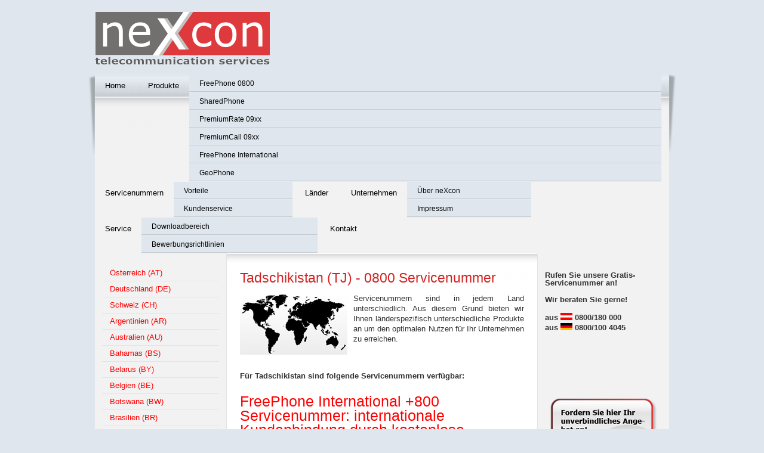

--- FILE ---
content_type: text/html; charset=utf-8
request_url: http://nexcon.eu/component/com_fjrelated/Itemid,234/id,186/layout,blog/view,fjrelated/
body_size: 6204
content:
<!DOCTYPE html PUBLIC "-//W3C//DTD XHTML 1.0 Transitional//EN" "http://www.w3.org/TR/xhtml1/DTD/xhtml1-transitional.dtd">
<html xmlns="http://www.w3.org/1999/xhtml">
	<head>
		<base href="http://nexcon.eu/component/com_fjrelated/Itemid,234/id,186/layout,blog/view,fjrelated/" />
	<meta http-equiv="content-type" content="text/html; charset=utf-8" />
	<meta name="keywords" content="service-nummern, servicenummer, servicerufnummer, service nummer, service rufnummer, service rufnummern, telefon servicenummer" />
	<meta name="description" content="neXcon ist Ihr Partner für nationale- sowie internationale Servicenummern und Mehrwertnummern" />
	
	<title>Tadschikistan (TJ) - 0800 Servicenummer</title>
	<link href="/components/com_rsform/assets/calendar/calendar.css" rel="stylesheet" type="text/css" />
	<link href="/components/com_rsform/assets/css/front.css" rel="stylesheet" type="text/css" />
	<link href="/plugins/system/jce/css/content.css?aa754b1f19c7df490be4b958cf085e7c" rel="stylesheet" type="text/css" />
	<link href="http://nexcon.eu/modules/mod_ext_superfish_menu/assets/css/superfish.css" rel="stylesheet" type="text/css" />
	<style type="text/css">
#easytagcloud_132 a{margin-left:0px;margin-right:0px;padding:4px;-webkit-border-radius:2px;-moz-border-radius:2px;border-radius:2px;}#easytagcloud_132 a:link{text-decoration:none;color:#900000;}#easytagcloud_132 a:visited{text-decoration:none;color:#900000;}#easytagcloud_132 a:hover{text-decoration:none;color:#FFFFFF;background-color:#900000;}#easytagcloud_132 {line-height:20px;}
	</style>
	<script type="application/json" class="joomla-script-options new">{"csrf.token":"2b5c84b3cb2e193df278333826d99027","system.paths":{"root":"","base":""}}</script>
	<script src="/media/jui/js/jquery.min.js?bf9379a1e1ea35474b3eada2970d59ff" type="text/javascript"></script>
	<script src="/media/jui/js/jquery-noconflict.js?bf9379a1e1ea35474b3eada2970d59ff" type="text/javascript"></script>
	<script src="/media/jui/js/jquery-migrate.min.js?bf9379a1e1ea35474b3eada2970d59ff" type="text/javascript"></script>
	<script src="/media/system/js/caption.js?bf9379a1e1ea35474b3eada2970d59ff" type="text/javascript"></script>
	<script src="/media/system/js/mootools-core.js?bf9379a1e1ea35474b3eada2970d59ff" type="text/javascript"></script>
	<script src="/media/system/js/core.js?bf9379a1e1ea35474b3eada2970d59ff" type="text/javascript"></script>
	<script src="/media/jui/js/bootstrap.min.js?bf9379a1e1ea35474b3eada2970d59ff" type="text/javascript"></script>
	<script src="/components/com_rsform/assets/js/script.js" type="text/javascript"></script>
	<script type="text/javascript">
jQuery(window).on('load',  function() {
				new JCaption('img.caption');
			});

var jQ = false;
function initJQ() {
	if (typeof(jQuery) == 'undefined') {
		if (!jQ) {
			jQ = true;
			document.write('<scr' + 'ipt type="text/javascript" src="http://ajax.googleapis.com/ajax/libs/jquery/1.9.1/jquery.min.js"></scr' + 'ipt>');
		}
		setTimeout('initJQ()', 50);
	}
}
initJQ(); 


	</script>
	<script type = "text/javascript" src = "http://nexcon.eu/modules/mod_ext_superfish_menu/assets/js/hoverIntent.js"></script>
	<script type = "text/javascript" src = "http://nexcon.eu/modules/mod_ext_superfish_menu/assets/js/superfish.js"></script>
	<script type = "text/javascript">if (jQuery) jQuery.noConflict();</script>

		
<link rel="shortcut icon" href="/templates/rt_chromatophore_j15/images/favicon.ico" />
<link rel="icon" href="/templates/rt_chromatophore_j15/images/favicon.ico" type="image/x-icon"/>
<link href="/templates/rt_chromatophore_j15/css/template_css.css" rel="stylesheet" type="text/css" />
<link href="/templates/rt_chromatophore_j15/css/template_colors.php?theme=overlay-gradient2%2C%23dfe6ed%2C%23000000%2C%23d42222%2C%23222222%2C%23000000%2C%23cccccc" rel="stylesheet" type="text/css" />
<link href="/templates/rt_chromatophore_j15/css/colorchooser.css" rel="stylesheet" type="text/css" />
<link href="/templates/rt_chromatophore_j15/css/mooRainbow.css" rel="stylesheet" type="text/css" />
<link href="/templates/rt_chromatophore_j15/css/rokslidestrip.css" rel="stylesheet" type="text/css" />
<link href="/templates/rt_chromatophore_j15/rokzoom/rokzoom.css" rel="stylesheet" type="text/css" />
<style type="text/css">
	div.wrapper { margin: 0 auto; width: 962px;padding:0;}
	td.leftcol { width:220px;padding:0;}
	td.rightcol { width:220px;padding:0;}
</style>	
<script type="text/javascript">
	window.templatePath = '/templates/rt_chromatophore_j15';
	window.currentTheme = 'Custom:overlay-gradient2,#dfe6ed,#000000,#d42222,#222222,#000000,#cccccc';
</script>
<script type="text/javascript" src="/templates/rt_chromatophore_j15/js/rokslidestrip.js"></script>
<script type="text/javascript" src="/templates/rt_chromatophore_j15/rokzoom/rokzoom.js"></script>
	
	
<script type="text/javascript">
	window.addEvent('load', function() {
		RokZoom.init({
			imageDir: '/templates/rt_chromatophore_j15/rokzoom/images/',
			resizeFX: {
				duration: 700,
				transition: Fx.Transitions.Cubic.easeOut,
				wait: true
			},
			opacityFX: {
				duration: 500,
				wait: false	
			}
		});
	});
</script>
	





</head>
	<body id="ff-optima" class="f-default overlay-gradient2 latch">
		<div id="page-bg">
			<!--begin top panel-->
			<div id="top-bar">
								<div id="mod-login">
					<div class="wrapper">
												
						<div class="clr"></div>
					</div>
				</div>
			</div>
			<!--end top panel-->
			<!--begin main wrapper-->
			<div id="mainbody" class="wrapper">
				<!--begin header-->
				<div id="header">
					<a href="http://nexcon.eu" class="nounder"><img src="/templates/rt_chromatophore_j15/images/blank.gif" width="0" height="0" border="0" title="neXcon ist Ihr Partner für Servicenummern und Mehrwertnummern wie 0800, 0900" alt="neXcon ist Ihr Partner für Servicenummern und Mehrwertnummern wie 0800, 0900" id="logo" class="png" /></a>
									</div>
				<!--end header-->
				<div id="main-shadow">
					<div id="main-shadow2">
						<div class="side-shadow1">
							<div class="side-shadow2">
								<div id="iefix">
									<div id="horiz-menu" class="module">
																					
<ul class="nav sf-menu   ">
<li class="item-324"><a href="/" >Home</a></li><li class="item-54 deeper parent"><a href="/Allgemein-Produkte/produkte-0800-0900.html" >Produkte</a><ul class="nav-child unstyled small"><li class="item-63"><a href="/Allgemein-Produkte/freephone-0800-servicenummer.html" >FreePhone 0800</a></li><li class="item-64"><a href="/Allgemein-Produkte/sharedphone-servicenummer.html" >SharedPhone</a></li><li class="item-65"><a href="/Allgemein-Produkte/premiumrate-09xx-servicenummer.html" >PremiumRate 09xx</a></li><li class="item-241"><a href="/Allgemein-Produkte/premiumcall-09xx-servicenummer.html" >PremiumCall 09xx</a></li><li class="item-68"><a href="/Allgemein-Produkte/uifn-00800-800-servicenummer.html" >FreePhone International</a></li><li class="item-69"><a href="/Allgemein-Produkte/geophone-servicenummer.html" >GeoPhone</a></li></ul></li><li class="item-138 deeper parent"><a href="/Allgemein-Servicenummern/vorteile-servicenummer.html" >Servicenummern</a><ul class="nav-child unstyled small"><li class="item-77"><a href="/Allgemein-Servicenummern/vorteile-servicenummer.html" >Vorteile</a></li><li class="item-139"><a href="/Allgemein-Servicenummern/kundenservice-servicenummer.html" >Kundenservice</a></li></ul></li><li class="item-144"><a href="/Allgemein-Lander/servicenummer-laender.html" >Länder</a></li><li class="item-53 deeper parent"><a href="/Allgemein-Unternehmen/nexcon-servicenummern.html" >Unternehmen</a><ul class="nav-child unstyled small"><li class="item-60"><a href="/Allgemein-Unternehmen/nexcon-servicenummern.html" >Über neXcon</a></li><li class="item-62"><a href="/Allgemein-Unternehmen/impressum.html" >Impressum</a></li></ul></li><li class="item-136 deeper parent"><a href="/Allgemein-Downloadbereich/downloadbereich.html" >Service</a><ul class="nav-child unstyled small"><li class="item-58"><a href="/Allgemein-Downloadbereich/downloadbereich.html" >Downloadbereich</a></li><li class="item-137"><a href="/Allgemein-Downloadbereich/bewerbungsrichtlinien.html" >Bewerbungsrichtlinien</a></li></ul></li><li class="item-57"><a href="/kontakt.html" >Kontakt</a></li></ul>

<script type="text/javascript"> 
   jQuery(document).ready(function(){ 
        jQuery("ul.sf-menu").superfish({ 
            animation:  {opacity:'show', height:'show', width:'show'},
            delay:      1000,
			speed:      'normal',
						cssArrows: false        }); 
    }); 
</script>
<div style="clear: both;"></div><div style='display:none'><div><p>Developed in conjunction with <a href='http://www.ext-joom.com/en/' title='Joomla templates' target='_blank'>Ext-Joom.com</a></p></div></div>
											
									</div>
								</div>
								<div id="main-content">
									<div id="main-content2">
										<table class="mainbody" border="0" cellspacing="0" cellpadding="0">
											<tr valign="top">
												<!--begin leftcolumn-->
																									<td class="leftcol">
														<div class="padding">
																																<div class="module">
			<div>
				<div>
					<div>
											<ul class="nav menu mod-list">
<li class="item-141"><a href="/component/com_fjrelated/Itemid,141/layout,blog/view,fjrelated/" >Österreich (AT)</a></li><li class="item-142"><a href="/component/com_fjrelated/Itemid,142/layout,blog/view,fjrelated/" >Deutschland (DE)</a></li><li class="item-143"><a href="/component/com_fjrelated/Itemid,143/layout,blog/view,fjrelated/" >Schweiz (CH)</a></li><li class="item-146"><a href="/component/com_fjrelated/Itemid,146/layout,blog/view,fjrelated/" >Argentinien (AR)</a></li><li class="item-147"><a href="/component/com_fjrelated/Itemid,147/layout,blog/view,fjrelated/" >Australien (AU)</a></li><li class="item-216"><a href="/component/com_fjrelated/Itemid,216/layout,blog/view,fjrelated/" >Bahamas (BS)</a></li><li class="item-217"><a href="/component/com_fjrelated/Itemid,217/layout,blog/view,fjrelated/" >Belarus (BY)</a></li><li class="item-150"><a href="/component/com_fjrelated/Itemid,150/layout,blog/view,fjrelated/" >Belgien (BE)</a></li><li class="item-218"><a href="/component/com_fjrelated/Itemid,218/layout,blog/view,fjrelated/" >Botswana (BW)</a></li><li class="item-152"><a href="/component/com_fjrelated/Itemid,152/layout,blog/view,fjrelated/" >Brasilien (BR)</a></li><li class="item-153"><a href="/component/com_fjrelated/Itemid,153/layout,blog/view,fjrelated/" >Bulgarien (BG)</a></li><li class="item-148"><a href="/component/com_fjrelated/Itemid,148/id,121/layout,blog/view,fjrelated/" >Chile (CL)</a></li><li class="item-149"><a href="/component/com_fjrelated/Itemid,149/layout,blog/view,fjrelated/" >China (CN)</a></li><li class="item-219"><a href="/component/com_fjrelated/Itemid,219/layout,blog/view,fjrelated/" >Costa Rica (CR)</a></li><li class="item-151"><a href="/component/com_fjrelated/Itemid,151/layout,blog/view,fjrelated/" >Dänemark (DK)</a></li><li class="item-220"><a href="/component/com_fjrelated/Itemid,220/layout,blog/view,fjrelated/" >Dominik. Rep. (DO)</a></li><li class="item-221"><a href="/component/com_fjrelated/Itemid,221/layout,blog/view,fjrelated/" >Ekuador (EC)</a></li><li class="item-155"><a href="/component/com_fjrelated/Itemid,155/layout,blog/view,fjrelated/" >El Salvador (SV)</a></li><li class="item-156"><a href="/component/com_fjrelated/Itemid,156/layout,blog/view,fjrelated/" >Estland (EE)</a></li><li class="item-157"><a href="/component/com_fjrelated/Itemid,157/layout,blog/view,fjrelated/" >Finnland (FI)</a></li><li class="item-158"><a href="/component/com_fjrelated/Itemid,158/layout,blog/view,fjrelated/" >Frankreich (FX)</a></li><li class="item-159"><a href="/component/com_fjrelated/Itemid,159/layout,blog/view,fjrelated/" >Griechenland (GR)</a></li><li class="item-190"><a href="/component/com_fjrelated/Itemid,190/layout,blog/view,fjrelated/" >Großbritannien (UK)</a></li><li class="item-222"><a href="/component/com_fjrelated/Itemid,222/layout,blog/view,fjrelated/" >Guatemala (GT)</a></li><li class="item-160"><a href="/component/com_fjrelated/Itemid,160/layout,blog/view,fjrelated/" >Hongkong (HK)</a></li><li class="item-223"><a href="/component/com_fjrelated/Itemid,223/layout,blog/view,fjrelated/" >Indien (IN)</a></li><li class="item-224"><a href="/component/com_fjrelated/Itemid,224/layout,blog/view,fjrelated/" >Indonesien (ID)</a></li><li class="item-161"><a href="/component/com_fjrelated/Itemid,161/layout,blog/view,fjrelated/" >Irland (IE)</a></li><li class="item-240"><a href="/component/com_fjrelated/Itemid,240/layout,blog/view,fjrelated/" >Island (IS)</a></li><li class="item-162"><a href="/component/com_fjrelated/Itemid,162/layout,blog/view,fjrelated/" >Israel (IL)</a></li><li class="item-163"><a href="/component/com_fjrelated/Itemid,163/layout,blog/view,fjrelated/" >Italien (IT)</a></li><li class="item-164"><a href="/component/com_fjrelated/Itemid,164/layout,blog/view,fjrelated/" >Japan (JP)</a></li><li class="item-165"><a href="/component/com_fjrelated/Itemid,165/layout,blog/view,fjrelated/" >Kanada (CA)</a></li><li class="item-225"><a href="/component/com_fjrelated/Itemid,225/layout,blog/view,fjrelated/" >Kolumbien (CO)</a></li><li class="item-166"><a href="/component/com_fjrelated/Itemid,166/layout,blog/view,fjrelated/" >Kroatien (HR)</a></li><li class="item-167"><a href="/component/com_fjrelated/Itemid,167/layout,blog/view,fjrelated/" >Lettland (LV)</a></li><li class="item-168"><a href="/component/com_fjrelated/Itemid,168/layout,blog/view,fjrelated/" >Litauen (LT)</a></li><li class="item-169"><a href="/component/com_fjrelated/Itemid,169/layout,blog/view,fjrelated/" >Luxemburg (LU)</a></li><li class="item-226"><a href="/component/com_fjrelated/Itemid,226/layout,blog/view,fjrelated/" >Malaysia (MY)</a></li><li class="item-227"><a href="/component/com_fjrelated/Itemid,227/layout,blog/view,fjrelated/" >Malta (MT)</a></li><li class="item-170"><a href="/component/com_fjrelated/Itemid,170/layout,blog/view,fjrelated/" >Mexiko (MX)</a></li><li class="item-228"><a href="/component/com_fjrelated/Itemid,228/layout,blog/view,fjrelated/" >Moldavien (MD)</a></li><li class="item-229"><a href="/component/com_fjrelated/Itemid,229/layout,blog/view,fjrelated/" >Monaco (MC)</a></li><li class="item-171"><a href="/component/com_fjrelated/Itemid,171/layout,blog/view,fjrelated/" >Neuseeland (NZ)</a></li><li class="item-172"><a href="/component/com_fjrelated/Itemid,172/layout,blog/view,fjrelated/" >Niederlande (NL)</a></li><li class="item-173"><a href="/component/com_fjrelated/Itemid,173/layout,blog/view,fjrelated/" >Norwegen (NO)</a></li><li class="item-174"><a href="/component/com_fjrelated/Itemid,174/layout,blog/view,fjrelated/" >Pakistan (PK)</a></li><li class="item-230"><a href="/component/com_fjrelated/Itemid,230/layout,blog/view,fjrelated/" >Panama (PA)</a></li><li class="item-175"><a href="/component/com_fjrelated/Itemid,175/layout,blog/view,fjrelated/" >Peru (PE)</a></li><li class="item-176"><a href="/component/com_fjrelated/Itemid,176/layout,blog/view,fjrelated/" >Philippinen (PH)</a></li><li class="item-177"><a href="/component/com_fjrelated/Itemid,177/layout,blog/view,fjrelated/" >Polen (PL)</a></li><li class="item-178"><a href="/component/com_fjrelated/Itemid,178/layout,blog/view,fjrelated/" >Portugal (PT)</a></li><li class="item-231"><a href="/component/com_fjrelated/Itemid,231/layout,blog/view,fjrelated/" >Puerto Rico (PR)</a></li><li class="item-179"><a href="/component/com_fjrelated/Itemid,179/layout,blog/view,fjrelated/" >Rumänien (RO)</a></li><li class="item-232"><a href="/component/com_fjrelated/Itemid,232/layout,blog/view,fjrelated/" >Russland (RU)</a></li><li class="item-180"><a href="/component/com_fjrelated/Itemid,180/layout,blog/view,fjrelated/" >Schweden (SE)</a></li><li class="item-233"><a href="/component/com_fjrelated/Itemid,233/id,185/layout,blog/view,fjrelated/" >Serbien (YU)</a></li><li class="item-181"><a href="/component/com_fjrelated/Itemid,181/id,154/layout,blog/view,fjrelated/" >Singapur (SG)</a></li><li class="item-182"><a href="/component/com_fjrelated/Itemid,182/id,155/layout,blog/view,fjrelated/" >Slowakei (SK)</a></li><li class="item-183"><a href="/component/com_fjrelated/Itemid,183/id,156/layout,blog/view,fjrelated/" >Slowenien (SI)</a></li><li class="item-184"><a href="/component/com_fjrelated/Itemid,184/id,157/layout,blog/view,fjrelated/" >Spanien (ES)</a></li><li class="item-185"><a href="/component/com_fjrelated/Itemid,185/id,158/layout,blog/view,fjrelated/" >Südafrika (ZA)</a></li><li class="item-186"><a href="/component/com_fjrelated/Itemid,186/id,159/layout,blog/view,fjrelated/" >Süd Korea (KR)</a></li><li class="item-234 current active"><a href="/component/com_fjrelated/Itemid,234/id,186/layout,blog/view,fjrelated/" >Tadschikistan (TJ)</a></li><li class="item-187"><a href="/component/com_fjrelated/Itemid,187/id,160/layout,blog/view,fjrelated/" >Taiwan (TW)</a></li><li class="item-188"><a href="/component/com_fjrelated/Itemid,188/id,161/layout,blog/view,fjrelated/" >Thailand (TH)</a></li><li class="item-235"><a href="/component/com_fjrelated/Itemid,235/layout,blog/view,fjrelated/" >Trinidad &amp; Tobago (TT)</a></li><li class="item-189"><a href="/component/com_fjrelated/Itemid,189/id,162/layout,blog/view,fjrelated/" >Tschechische Republik (CZ)</a></li><li class="item-191"><a href="/component/com_fjrelated/Itemid,191/layout,blog/view,fjrelated/" >Ungarn (HU)</a></li><li class="item-236"><a href="/component/com_fjrelated/Itemid,236/layout,blog/view,fjrelated/" >Uruguay (UY)</a></li><li class="item-192"><a href="/component/com_fjrelated/Itemid,192/layout,blog/view,fjrelated/" >USA (US)</a></li><li class="item-237"><a href="/component/com_fjrelated/Itemid,237/layout,blog/view,fjrelated/" >US Virgin Islands (VI)</a></li><li class="item-238"><a href="/component/com_fjrelated/Itemid,238/id,190/layout,blog/view,fjrelated/" >V.A.E. (AE)</a></li><li class="item-239"><a href="/component/com_fjrelated/Itemid,239/layout,blog/view,fjrelated/" >Venezuela (VE)</a></li><li class="item-193"><a href="/component/com_fjrelated/Itemid,193/layout,blog/view,fjrelated/" >Zypern (CY)</a></li></ul>
					</div>
				</div>
			</div>
		</div>
	
														</div>
													</td>
																								<!--end leftcolumn-->
												<!--begin maincolumn-->
												<td class="maincol">
													<div id="maincol1">
														<div id="maincol2">
															<div class="padding">
																																																<div id="content-padding">
																																		<div id="system-message-container">
	</div>

																	<div class="blog">
	<h2>
							<span class="subheading-fjrelated">Tadschikistan (TJ) - 0800 Servicenummer </span>
			</h2>


	<div class="fjrelated-article-text">
	<p style="text-align: justify;"><img style="margin-right: 10px; float: left;" src="/images/custom_images/icon_country.png" alt="Länder" />Servicenummern sind in jedem Land unterschiedlich. Aus diesem Grund bieten wir Ihnen länderspezifisch unterschiedliche Produkte an um den optimalen Nutzen für Ihr Unternehmen zu erreichen.</p>
<p style="text-align: justify;">&nbsp;</p>
<h3 style="text-align: justify;">Für Tadschikistan sind folgende Servicenummern verfügbar:</h3>	<div class="clr"></div>
	</div>
	
	
			<div class="items-row cols-1 row-0 row-fluid clearfix">
					<div class="span12">
				<div class="item column-1">
				

	<div class="page-header">
					<h2 itemprop="name">
									<a href="/Allgemein-Produkte/uifn-00800-800-servicenummer.html" itemprop="url">
						FreePhone International +800 Servicenummer: internationale Kundenbindung durch kostenlose Erreichbarkeit					</a>
							</h2>
		
		
		
			</div>


<div class="icons">
	
		
	</div>





	

 </dl>


<div style="text-align: justify;"><img src="/images/custom_images/icon_uifn.png" alt="FreePhone International +800 Servicenummer (UIFN): internationale Kundenbindung durch kostenlose Erreichbarkeit" width="100" style="margin-right: 10px; margin-bottom: 5px; float: left;" title="FreePhone International +800 Servicenummer (UIFN): internationale Kundenbindung durch kostenlose Erreichbarkeit" />Sie agieren im In- und Ausland und haben Kundenkontakte in verschiedenen L&auml;ndern der Welt? Sie m&ouml;chten international als service- und kundenorientiertes Unternehmen wahrgenommen werden?</div>


	<p class="readmore"><a class="btn" href="/Allgemein-Produkte/uifn-00800-800-servicenummer.html"> <span class="icon-chevron-right"></span>
	Read More</a>
	</p>

		</div><!-- end item -->
				</div><!-- end span -->
			</div><!-- end row -->
				


</div>
																</div>
																															</div>
														</div>
													</div>
												</td>
												<!--end maincolumn-->
												<!-- begin rightcolumn -->
																									<td class="rightcol">
														<div class="padding">
																																<div class="module-nohilite">
			<div>
				<div>
					<div>
											

<div class="custom-nohilite"  >
	<h3 align="left">Rufen Sie unsere Gratis-Servicenummer an!</h3>
<h3 align="left">Wir beraten Sie gerne!<br /></h3>
<p align="left"><strong>aus </strong><img src="/images/custom_images/flagge_oesterreich.png" alt="Flagge Österreich" title="Flagge Österreich" border="0" height="12" width="20" /> <strong>0800/180 000<br />aus </strong><img src="/images/custom_images/flagge_deutschland.png" alt="Flagge Deutschland" title="Flagge Deutschland" border="0" height="12" width="20" /><strong> 0800/100 4045</strong></p>
<p> </p></div>
					</div>
				</div>
			</div>
		</div>
			<div class="module-nohilite">
			<div>
				<div>
					<div>
											

<div class="custom-nohilite"  >
	<br /><br /><br /><br /><br /></div>
					</div>
				</div>
			</div>
		</div>
			<div class="module-nohilite">
			<div>
				<div>
					<div>
											

<div class="custom-nohilite"  >
	<p><a title="Haben Sie noch Fragen zu einer Servicenummer oder möchten ein unverbindliches Angebot?" href="/kontakt.html"><img title="Haben Sie noch Fragen zu einer Servicenummer oder möchten ein unverbindliches Angebot?" onmouseover="this.src='/images/custom_images/icon_kontakt_down.png';" onmouseout="this.src='/images/custom_images/icon_kontakt.png';" src="/images/custom_images/icon_kontakt.png" alt="Haben Sie noch Fragen zu einer Servicenummer oder möchten ein unverbindliches Angebot?" /></a></p></div>
					</div>
				</div>
			</div>
		</div>
			<div class="module">
			<div>
				<div>
					<div>
												
    
    
<div id="easytagcloud_132" style="text-align:left" >
<a href='/tag/0137.html' style='font-size:13px;color:#ef9db8' title='2 related items' target='_self'>0137</a> <a href='/tag/57-0180' style='font-size:13px;color:#136da4' title='2 related items' target='_self'>0180</a> <a href='/argentina-tag-blog' style='font-size:25px;color:#7d3e76' title='69 related items' target='_self'>0800</a> <a href='/tag/00800.html' style='font-size:21px;color:#b09e91' title='50 related items' target='_self'>00800</a> <a href='/tag/0810.html' style='font-size:13px;color:#670d99' title='2 related items' target='_self'>0810</a> <a href='/tag/53-0820' style='font-size:13px;color:#2bfd8b' title='2 related items' target='_self'>0820</a> <a href='/tag/59-0844' style='font-size:13px;color:#283585' title='2 related items' target='_self'>0844</a> <a href='/tag/60-0848' style='font-size:13px;color:#91f882' title='2 related items' target='_self'>0848</a> <a href='/tag/49-0900' style='font-size:13px;color:#66165e' title='4 related items' target='_self'>0900</a> <a href='/tag/50-0901' style='font-size:13px;color:#523877' title='2 related items' target='_self'>0901</a> <a href='/tag/51-0930' style='font-size:13px;color:#e85718' title='2 related items' target='_self'>0930</a> <a href='/tag/0931.html' style='font-size:13px;color:#f1593' title='2 related items' target='_self'>0931</a> <a href='/tag/69-erotic' style='font-size:13px;color:#c8f8ff' title='2 related items' target='_self'>erotic</a> <a href='/tag/68-erotik' style='font-size:13px;color:#35fb87' title='2 related items' target='_self'>erotik</a> <a href='/tag/GeoPhone.html' style='font-size:20px;color:#2a2f2a' title='42 related items' target='_self'>GeoPhone</a> <a href='/tag/146-island' style='font-size:13px;color:#815dab' title='1 related item' target='_self'>island</a> <a href='/tag/134-moldavien' style='font-size:13px;color:#e65e04' title='1 related item' target='_self'>moldavien</a> <a href='/tag/135-monaco' style='font-size:13px;color:#8a07b5' title='1 related item' target='_self'>monaco</a> <a href='/tag/136-panama' style='font-size:13px;color:#162936' title='1 related item' target='_self'>panama</a> <a href='/tag/75-premiumcall' style='font-size:14px;color:#6f61c1' title='10 related items' target='_self'>premiumcall</a> <a href='/tag/premiumcall-0137.html' style='font-size:13px;color:#e2e040' title='1 related item' target='_self'>premiumcall_0137</a> <a href='/tag/55-premiumcall-0900' style='font-size:13px;color:#5c546c' title='3 related items' target='_self'>premiumcall_0900</a> <a href='/tag/39-premiumrate' style='font-size:15px;color:#f7aed4' title='13 related items' target='_self'>premiumrate</a> <a href='/tag/puerto-rico.html' style='font-size:13px;color:#2aa2ed' title='1 related item' target='_self'>puerto rico</a> <a href='/tag/russland.html' style='font-size:13px;color:#a4de' title='1 related item' target='_self'>russland</a> <a href='/tag/139-serbien' style='font-size:13px;color:#1589bd' title='1 related item' target='_self'>serbien</a> <a href='/tag/64-sharedphone' style='font-size:13px;color:#65f897' title='3 related items' target='_self'>sharedphone</a> <a href='/tag/140-tadschikistan' style='font-size:13px;color:#932c87' title='1 related item' target='_self'>tadschikistan</a> <a href='/tag/141-trinidad-tobago' style='font-size:13px;color:#b1f0cd' title='1 related item' target='_self'>trinidad & tobago</a> <a href='/tag/142-uruguay' style='font-size:13px;color:#ffcb2c' title='1 related item' target='_self'>uruguay</a> <a href='/tag/us-virgin-islands.html' style='font-size:13px;color:#a894e9' title='1 related item' target='_self'>US Virgin Islands</a> <a href='/tag/144-v-a-e' style='font-size:13px;color:#41c4f9' title='1 related item' target='_self'>V.A.E.</a> <a href='/tag/145-vereinigte-arabische-emirate' style='font-size:13px;color:#56c895' title='1 related item' target='_self'>Vereinigte Arabische Emirate</a> </div>					</div>
				</div>
			</div>
		</div>
			<div class="module-nohilite">
			<div>
				<div>
					<div>
											

<div class="custom-nohilite"  >
	<br /><br /><br /><br /><br /><br /><br /></div>
					</div>
				</div>
			</div>
		</div>
	
														</div>
													</td>
																								<!-- end rightcolumn -->
											</tr>
										</table>
									</div>
								</div>
							</div>
						</div>
					</div>
				</div>
				<!--begin bottom section-->
								<div id="bottom">
					<div id="bottom-shadow1">
						<div id="bottom-shadow2">
							<div class="padding">
								<div id="bottommodules" class="spacer w99">
																			<div class="block">
													<div class="module">
			<div>
				<div>
					<div>
											

<div class="custom"  >
	<div style="text-align: center;">© 2020 neXcon, Inh. Michael Härb, Italienerstraße 34, 9500 Villach, Österreich</div></div>
					</div>
				</div>
			</div>
		</div>
	
										</div>
																																												</div>
							</div>
						</div>
					</div>
				</div>
								<div align="center"><img src="/templates/rt_chromatophore_j15/images/blank.gif" width="0" height="0" id="rocket" class="png" />
				</div> 
				<!--end bottom section-->
			</div>
			<!--end main wrapper-->
		</div>
	</body>
</html>

--- FILE ---
content_type: text/css
request_url: http://nexcon.eu/templates/rt_chromatophore_j15/css/template_css.css
body_size: 5177
content:
/* @group Core Elements */

html {
	height: 100%;
	margin-bottom: 1px;
}

body {
	margin: 0;
	font-family: Arial;
	font-size: 80%;
	line-height: 135%;
}

/* Font family information */

body#ff-optima, #ff-optima td {
	line-height: 135%;
	font-family: Optima, Lucida, 'MgOpen Cosmetica', 'Lucida Sans Unicode', sans-serif;
}

body#ff-geneva, #ff-geneva td {
	line-height: 135%;
	font-family: Geneva, Tahoma, "Nimbus Sans L", sans-serif;
}

body#ff-helvetica, #ff-helvetica td {
	line-height: 135%;
	font-family: Helvetica, Arial, FreeSans, sans-serif;
}

body#ff-lucida, #ff-lucida td {
	line-height: 135%;
	font-family: "Lucida Sans Unicode", "Lucida Grande", "Lucida Sans", Lucida, sans-serif;
}

body#ff-georgia, #ff-georgia td {
	line-height: 135%;
	font-family: Georgia, sans-serif;
}

body#ff-trebuchet, #ff-trebuchet td {
	line-height: 135%;
	font-family: "Trebuchet MS", sans-serif;
}

body#ff-palatino, #ff-palatino td {
	line-height: 135%;
	font-family: "Palatino Linotype", "Book Antiqua", Palatino, "Times New Roman", Times, serif;
}

/* end font family information */

form {
	margin: 0;
	padding: 0;
}

/* form validation */
.invalid { border-color: #ff0000; }
label.invalid { color: #ff0000; }

body.f-smaller,
body#ff-optima.f-smaller,
body#ff-georgia.f-smaller {
	font-size: 11px;
}

body,
body.f-default {
	font-size: 12px;
}

body#ff-optima,
body#ff-optima.f-default {
	font-size: 13px;
}

body#ff-georgia,
body#ff-georgia.f-default {
	font-size: 13px;
}

body.f-larger,
body#ff-optima.f-larger,
body#ff-georgia.f-larger {
	font-size: 15px;
}

p {
  /* setup some more readable paragraph spacing */
  margin-top: 10px;
  margin-bottom: 15px;
}

h1, h2, h3, h4 {
	/* setup some more readable header spacing */
	padding-bottom: 5px;
	margin: 10px 0;
	font-weight: normal;
	line-height: 100%;
}

h1 { 
	font-size: 200%;
	line-height: 100%;
}

h2 {
	font-size: 175%;
	line-height: 100%;
}

h3 {
	font-size: 100%;
    font-weight: bold;
}

h4 {
	font-size: 120%;
	font-weight: bold;
}

h5 {
	font-size: 120%;
	font-weight: bold;
}

a {
	text-decoration: none ;
}

a:hover {
	text-decoration: underline;
}

/* @end */

/* @group Joomla Elements */

.small,
.modifydate,
.createdate,
div.mosimage_caption {
	font-size: 95%;
}

.componentheading {
	font-size: 170%;
	line-height: 100%;
	padding: 0;
	margin: 25px 0 20px 0;
}

.contentheading {
	font-size: 190%;
	font-weight: normal;
	line-height: 110%;
	padding-bottom: 8px;
	margin: 15px 0 0 0;
}

td.buttonheading,
.contentpaneopen td.buttonheading {
	padding: 0px 3px 0;
}

td.column_separator {
	padding-left: 15px;
}

td.componentheading {
	padding-bottom: 15px;
}

.sectiontableheader {
  	font-weight: bold;
  	padding: 4px;
  	line-height: 20px;
}

tr.sectiontableentry1 td,
tr.sectiontableentry2 td,
td.sectiontableentry1,
td.sectiontableentry2 {
  	text-align: left;
  	padding: 2px 0 0px 5px;
}

tr.sectiontableentry2 td,
td.sectiontableentry2 {
 	height: 27px;
}

tr.sectiontableentry1 td,
td.sectiontableentry1 {
	height: 27px;
}

.contentpane,
.contentpaneopen {
	width: 100%;
}

table.blog {
	width: 100%;
}

/* @end */

/* @group Structure */

#banner {
	float: right;
	margin-top: 32px;
	width: 468px;
	height: 60px;
	overflow: hidden;
	color: #fff;
}

#color-chooser {
	border-bottom: 1px solid #1D1D1D;
}

#color-chooser .wrapper {
	margin-top: -260px;
}

#top-bar {
#	background: #222;
#	border-bottom: 1px solid #111;
#	overflow: hidden;
	display: none;
}

#mod-login {
	color: #ccc;
	height: 35px;
	border-top: 1px solid #2A2A2A;
}

#mod-login .wrapper {
	position: relative;
}

#header {
	height: 125px;
}

#main-shadow {
	background: url('../images/content-shadow-l.png') no-repeat 0 0;
	margin-left: -15px
}

#main-shadow2 {
	background: url('../images/content-shadow-r.png') no-repeat 100% 0;
	margin-right: -15px
}

/*.side-shadow1 {
	background: url('../images/side-shadow-l.png') no-repeat 0 40%;
}*/

/*.side-shadow2 {
	background: url('../images/side-shadow-r.png') no-repeat 100% 40%;
}*/

#bottom-shadow1 {
	background: url('../images/bottom-shadow-l.png') no-repeat 0 0;
	margin-left: -11px
}

#bottom-shadow2 {
	background: url('../images/bottom-shadow-r.png') no-repeat 100% 0;
	margin-right: -11px
}

#main-content {
	background: url('../images/maincol-bg-bottom.png') repeat-x 0 100%;
	margin-left: 15px;
	margin-right: 15px
}

#main-content2,
#maincol2 {
	background: url('../images/maincol-bg.png') repeat-x 0 0;
	/*float: left;
    width: 100%;*/
}

#horiz-menu {
	position: relative;
	z-index: 1;
}

#main-content {
	position: relative;
	z-index: 0;
}

td.maincol {
	background-image: url('../images/maincol-bg-bottom.png');
	background-position:   0 100%;
	background-repeat:  repeat-x
}

td.leftcol .padding,
td.rightcol .padding,
td.maincol .padding {
	padding: 20px 12px 20px 12px;
}

#content-padding {
	padding:0px 10px;
}

#bottom {
	background:url("../images/bottom-bg.png") repeat-x scroll 0 0 rgba(0, 0, 0, 0);;
}

#bottom .padding {
	padding: 10px 20px 0 20px;
}

#showcase {
	overflow: hidden;
}

#showcase-padding {
	padding-top: 20px;
}

#pathway {
	position: relative;
	z-index: 1;
	height: 20px;
	margin: 5px 0 12px 5px;
}

img#logo {
	width: 317px;
	height: 88px;
	background: url('../images/logo.png') no-repeat 0 0;
	margin-top: 20px;
	float: left
}

#mainbody-padding {
	padding: 0;
}

table.mainbody {
	width: 100%;
}

/*img#rocket {
	width: 143px;
	height: 20px;
	margin-top: 15px;
	margin-bottom: 70px;
	background: url('../images/rocket.png') no-repeat 0 0;
}*/

.spacer .block {
	float: left;
}

.spacer.w99 .block {
	width: 100%;
}

.spacer.w49 .block {
	width: 50%;
}

.spacer.w33 .block {
	width: 33.3%;
}

.spacer.w24 .block {
	width: 25%;
}

/* @end */

/* @group Modules */

td.leftcol .module,
td.leftcol .module-hilite1,
td.leftcol .module-hilite2,
td.leftcol .module-hilite3,
td.leftcol .module-hilite4,
td.rightcol .module,
td.rightcol .module-hilite1,
td.rightcol .module-hilite2,
td.rightcol .module-hilite3,
td.rightcol .module-hilite4 {
/* by MH 	background: url('../images/module-bottom-bg.png') no-repeat 50% 100%;; margin-left:0; margin-right:0; margin-top:0; margin-bottom:12px */
}

td.leftcol .module-clean,
td.rightcol .module-clean {
	margin: 0 0 12px 0;
}

td.leftcol .module-hilite5,
td.rightcol .module-hilite5 {
	background: url('../images/module-bottom-bg.png') no-repeat 50% 100%;; margin-left:0; margin-right:0; margin-top:0; margin-bottom:12px
}

td.leftcol .module div div div,
td.leftcol .module-hilite1 div div div,
td.leftcol .module-hilite2 div div div,
td.leftcol .module-hilite3 div div div,
td.leftcol .module-hilite4 div div div,
td.leftcol .module-hilite5 div div div,
td.rightcol .module div div div,
td.rightcol .module-hilite1 div div div,
td.rightcol .module-hilite2 div div div,
td.rightcol .module-hilite3 div div div,
td.rightcol .module-hilite4 div div div,
td.rightcol .module-hilite5 div div div {
/*	by MH padding: 15px; */ 
}

td.leftcol .module-clean div div div,
td.rightcol .module-clean div div div {
	padding: 15px 15px 12px 15px;
}

td.leftcol .module div div div div,
td.leftcol .module-hilite1 div div div div,
td.leftcol .module-hilite2 div div div div,
td.leftcol .module-hilite3 div div div div,
td.leftcol .module-hilite4 div div div div,
td.leftcol .module-hilite5 div div div div,
td.leftcol .module-clean div div div div,
td.rightcol .module div div div div,
td.rightcol .module-hilite1 div div div div,
td.rightcol .module-hilite2 div div div div,
td.rightcol .module-hilite3 div div div div,
td.rightcol .module-hilite4 div div div div,
td.rightcol .module-hilite5 div div div div,
td.rightcol .module-clean div div div div {
	background: none;
	padding: 0;
	margin: 0;
}

td.leftcol .module h3,
td.leftcol .module-hilite1 h3,
td.leftcol .module-hilite2 h3,
td.leftcol .module-hilite3 h3,
td.leftcol .module-hilite4 h3,
td.leftcol .module-hilite5 h3,
td.rightcol .module h3,
td.rightcol .module-hilite1 h3,
td.rightcol .module-hilite2 h3,
td.rightcol .module-hilite3 h3,
td.rightcol .module-hilite4 h3,
td.rightcol .module-hilite5 h3 {
	height: 41px;
	font-size: 130%;
	line-height: 43px;
	background: url('../images/module-h3.png') repeat-x 0 0;; margin-left:-15px; margin-right:-15px; margin-top:-15px; margin-bottom:12px; padding-left:15px; padding-right:0; padding-top:0; padding-bottom:0
}

td.leftcol .module-clean h3,
td.rightcol .module-clean h3,
#mainmodules1 .module-clean h3,
#mainmodules2 .module-clean h3 {
	padding: 0;
	margin: 0 0 15px 0;
	font-size: 130%;
	line-height: 24px;
}

#mainmodules1 .module,
#mainmodules1 .module-hilite1,
#mainmodules1 .module-hilite2,
#mainmodules1 .module-hilite3,
#mainmodules1 .module-hilite4,
#mainmodules1 .module-hilite5,
#mainmodules1 .module-clean,
#mainmodules2 .module,
#mainmodules2 .module-hilite1,
#mainmodules2 .module-hilite2,
#mainmodules2 .module-hilite3,
#mainmodules2 .module-hilite4,
#mainmodules2 .module-hilite5,
#mainmodules2 .module-clean {
	margin: 0 10px 12px 0;
	padding: 0;
}

#mainmodules1 .module div div div,
#mainmodules1 .module-hilite1 div div div,
#mainmodules1 .module-hilite2 div div div,
#mainmodules1 .module-hilite3 div div div,
#mainmodules1 .module-hilite4 div div div,
#mainmodules1 .module-hilite5 div div div,
#mainmodules2 .module div div div,
#mainmodules2 .module-hilite1 div div div,
#mainmodules2 .module-hilite2 div div div,
#mainmodules2 .module-hilite3 div div div,
#mainmodules2 .module-hilite4 div div div,
#mainmodules2 .module-hilite5 div div div {
	padding: 15px;
}

#mainmodules1 .module-clean div div div,
#mainmodules2 .module-clean div div div {
	padding: 15px;
}

#mainmodules1 .module div div div div,
#mainmodules1 .module-hilite1 div div div div,
#mainmodules1 .module-hilite2 div div div div,
#mainmodules1 .module-hilite3 div div div div,
#mainmodules1 .module-hilite4 div div div div,
#mainmodules1 .module-hilite5 div div div div,
#mainmodules1 .module-clean div div div div,
#mainmodules2 .module div div div div,
#mainmodules2 .module-hilite1 div div div div,
#mainmodules2 .module-hilite2 div div div div,
#mainmodules2 .module-hilite3 div div div div,
#mainmodules2 .module-hilite4 div div div div,
#mainmodules2 .module-hilite5 div div div div,
#mainmodules2 .module-clean div div div div {
	background: none;
	padding: 0;
	margin: 0;
}

#mainmodules1 .module h3,
#mainmodules1 .module-hilite1 h3,
#mainmodules1 .module-hilite2 h3,
#mainmodules1 .module-hilite3 h3,
#mainmodules1 .module-hilite4 h3,
#mainmodules1 .module-hilite5 h3,
#mainmodules2 .module h3,
#mainmodules2 .module-hilite1 h3,
#mainmodules2 .module-hilite2 h3,
#mainmodules2 .module-hilite3 h3,
#mainmodules2 .module-hilite4 h3,
#mainmodules2 .module-hilite5 h3 {
	height: 41px;
	font-size: 130%;
	line-height: 43px;
	background: url('../images/module-h3.png') repeat-x 0 0;; margin-left:-15px; margin-right:-15px; margin-top:-15px; margin-bottom:12px; padding-left:15px; padding-right:0; padding-top:0; padding-bottom:0
}

#bottommodules .module,
#bottommodules .module-hilite1,
#bottommodules .module-hilite2,
#bottommodules .module-hilite3,
#bottommodules .module-hilite4,
#bottommodules .module-clean {
	margin: 10px 0 12px 0;
	background: none;
	padding: 0;
}

#bottommodules .module div,
#bottommodules .module-hilite1 div,
#bottommodules .module-hilite2 div,
#bottommodules .module-hilite3 div,
#bottommodules .module-hilite4 div {
	background: url('../images/bottom-mod-l.png') no-repeat 0 0;
}

#bottommodules .module div div,
#bottommodules .module-hilite1 div div,
#bottommodules .module-hilite2 div div,
#bottommodules .module-hilite3 div div,
#bottommodules .module-hilite4 div div {
	background: url('../images/bottom-mod-r.png') no-repeat 100% 0;
	padding: 0
}

#bottommodules .module div div div,
#bottommodules .module-hilite1 div div div,
#bottommodules .module-hilite2 div div div,
#bottommodules .module-hilite3 div div div,
#bottommodules .module-hilite4 div div div,
#bottommodules .module-clean div div div {
	padding: 0 30px;
	background: none;
}
#bottommodules .module div div div div,
#bottommodules .module-hilite1 div div div div,
#bottommodules .module-hilite2 div div div div,
#bottommodules .module-hilite3 div div div div,
#bottommodules .module-hilite4 div div div div {
	padding: 0;
	background: none;
}

#bottommodules .module h3,
#bottommodules .module-hilite1 h3,
#bottommodules .module-hilite2 h3,
#bottommodules .module-hilite3 h3,
#bottommodules .module-hilite4 h3 {
	height: 41px;
	font-size: 130%;
	line-height: 43px;
	background: url('../images/module-h3.png') repeat-x 0 0;; margin-left:-14px; margin-right:-14px; margin-top:0; margin-bottom:12px; padding-left:15px; padding-right:0; padding-top:0; padding-bottom:0
}

#bottommodules .module-clean h3 {
	padding: 0;
	margin: 0 0 12px 0;
	height: 41px;
	font-size: 130%;
	line-height: 43px;
}

#tabmodules .module {
	margin: 0 10px 12px 0;
	padding: 10px;
}

#tabmodules .module h3 {
	padding: 0;
	margin: 0 0 12px 0;
	height: 41px;
	font-size: 130%;
	line-height: 43px;
}

#mainmodules1,
#mainmodules2,
#bottommodules {
	overflow: hidden;
}

#mainmodules1,
#mainmodules2 {
	margin-right: -10px;
}

/* @end */

/* @group Horizontal Menu */

#horiz-menu {
	background: url('../images/horiz-menu-bg.png') repeat-x 0 0;
	height: 38px;
	margin: 0 15px
}

#horiz-menu ul {
	list-style: none;
	margin: 0;
	padding: 0;
	float: left;
}

#horiz-menu li {
	display: block;
	float: left;
	margin: 0 4px 0 0;
	padding: 0;
}

#horiz-menu a,
#horiz-menu li.active a {
	white-space: nowrap;
	display: block;
	float: left;
	height: 38px;
	line-height: 38px;
	padding: 0 17px;
	font-weight: normal;
	font-size: 100%;
	overflow: hidden;
}

#horiz-menu li.active a {
	background: url('../images/horiz-menu-active.png') 0 0;
}

#horiz-menu li.active li a {
	background: none;
}

#horiz-menu li:hover a,
#horiz-menu li.sfHover a {
	background: url('../images/horiz-menu-hover.png') 0 0;
}

#horiz-menu li:hover li a,
#horiz-menu li.sfHover li a,
#horiz-menu li.active li a {
	background: none;
}

#horiz-menu a:hover {
	text-decoration: none;
}

#horiz-menu li li, 
#horiz-menu li:hover li,
#horiz-menu li.sfHover li,
#horiz-menu li.parent:hover li,
#horiz-menu li.parent.sfHover li,
#horiz-menu li.active.parent:hover li,
#horiz-menu li.active.parent.sfHover li {
	background: url('../images/dropdown-div.png') repeat-x 0 100%;
}

#horiz-menu li li.parent a.daddy,
#horiz-menu li.active li.parent a.daddy,
#horiz-menu li li.parent:hover a.daddy,
#horiz-menu li.active li.parent:hover a.daddy,
#horiz-menu li li.parent-sfHover a.daddy,
#horiz-menu li.active li.parent-sfHover a.daddy {
	background: url('../images/dropdown-child.png') no-repeat 95% 50%;
}

/* mouseovers */

#horiz-menu li li a:hover {
	background: none;
}

#horiz-menu li li.active,
#horiz-menu li.active li a,
#horiz-menu li.active li a:hover {
	background: none;
}

#horiz-menu li li a {
	font-size: 100%;
	font-weight: normal;
	background: none;
}

/* @end */

/* @group Sub Menu */

ul.menu {
	margin: 0 0 10px 0;
	padding: 0;
}

ul.menu li {
	list-style: none;
	margin: 0;
	padding: 0;
}

ul.menu a {
	display: block;
	line-height: 26px;
	text-indent: 13px;
	/* MH background: url('../images/path-arrow.png') no-repeat 0 50%; */
	background-color: #f2f2f2; /*MH*/
}

ul.menu ul {
	margin: 0 0 0 10px;
	padding: 0;
}

ul.menu ul a {
	text-indent: 13px;
	line-height: 26px;
	margin-left: 10px;
	background: url('../images/path-arrow.png') no-repeat 0 50%;
}

ul.menu ul ul {
	padding: 0;
	margin-left: 20px;
}

ul.menu li li {
	padding: 0;
	margin: 0;
}

ul.menu li.active a,
ul.menu li a:hover,
ul.menu li.active a:hover {
	text-decoration: none;
}

/* @end */

/* @group Mainmenu */

a.mainlevel {
	display: block;
	line-height: 26px;
	font-size: 100%;
	padding-left: 13px;
	text-decoration: none;
	background: url('../images/path-arrow.png') no-repeat 0 50%;
}

a#active_menu.sublevel {
	background: url('../images/path-arrow.png') no-repeat 0 50%;
}

a.sublevel {
	text-decoration: none;
	line-height: 28px;
	background: url('../images/path-arrow.png') no-repeat 0 50%;
	padding-left: 13px
}

a.mainlevel:hover,
a.sublevel:hover {
	text-decoration: none;
}

/* @end */

/* @group Content Styles */

/* @group Readon */

a.readon {
	margin-top: 15px;
	font-weight: normal;
	font-size: 100%;
	display: block;
	width: 150px;
	height: 25px;
	text-indent: 6px;
	line-height: 22px;
	background: url('../images/readon.png') no-repeat 0 100%;; padding-left:0; padding-right:0; padding-top:0; padding-bottom:4px
}

/* @end */

/* @group Pathway */

span.pathway {
	display: block;
	line-height: 220%;
	font-weight: normal;
	height: 20px;
	line-height: 22px;
	float: left;
	overflow: hidden;
}

span.pathway img {
	float: none;
	vertical-align: top;
	width: 6px;
	height: 20px;
	padding-right: 10px;
	background: url('../images/path-arrow.png') no-repeat 0 50%;
}

span.pathway a {
	float: none;
	padding: 0 10px 0 0;
}

/* @end */

/* @group Typography */

ul.number,
ul.bullet-1,
ul.bullet-2,
ul.bullet-3,
ul.bullet-4 {
	padding-left: 10px;
	margin: 25px 0;
}

ul.number li,
ul.bullet-1 li, 
ul.bullet-2 li,
ul.bullet-3 li,
ul.bullet-4 li {
	list-style: none;
	margin-left: 0;
	padding-bottom: 3px;
	margin-bottom: 5px;
	padding-left: 15px;
}

ul.bullet-1 li {
	background: url('../images/path-arrow.png') no-repeat 0 4px;
}

ul.bullet-2 li {
	background: url('../images/bullet-2.png') no-repeat 1px 4px;
}

ul.bullet-3 li {
	background: url('../images/bullet-3.png') no-repeat 1px 6px;
}

ul.bullet-4 li {
	background: url('../images/bullet-4.png') no-repeat 1px 6px;
}

pre {
	padding: 10px;
	background: url('../images/blockquote-bg.png') 0 0;
}

blockquote {
	font-style: italic;
	font-size: 120%;
	line-height: 150%;
	width: auto;
	padding: 10px;
	margin: 20px 0;
	background: url('../images/blockquote-bg.png') 0 0;
}

span.alert {
	color: #c00;
	border-top: 3px solid #fe7b7a;
	border-bottom: 3px solid #fe7b7a;
	background: #FFD6D6 url('../images/status-alert.png') no-repeat 10px 50%;
}

span.info {
	color: #0055BB;
	border-top: 3px solid #629de3;
	border-bottom: 3px solid #629de3;
	background: #D8E5F8 url('../images/status-info.png') no-repeat 10px 50%;
}

span.note {
	color: #B79000;
	border-top: 3px solid #fde179;
	border-bottom: 3px solid #fde179;
	background: #FEF6D8 url('../images/status-note.png') no-repeat 10px 50%;
}

span.download {
	color: #57861A;
	border-top: 3px solid #c2df88;
	border-bottom: 3px solid #c2df88;
	background: #EEF7DD url('../images/status-download.png') no-repeat 10px 50%;
}

/* @end */

/* @group Notice Styles */

span.alert,
span.info,
span.download,
span.note {
	display: block;
	padding: 10px 10px 10px 45px;
	margin: 15px 0;	
}

/* @end */

/* @group RokSlide */

#moduleslider-size {
	height: 220px;
	overflow: hidden;
	margin-top: 0px;
	margin-bottom: 15px;
}

#rokslide-toolbar {
	background: url('../images/tabber-inactive.png') repeat-x 0 0;
}

#rokslide-toolbar li.last {
	border: 0px none;
}

#rokslide-toolbar li.current,
#rokslide-toolbar li.last.current {
	background: url('../images/tabber-active.png') repeat-x 0 0;
}

#rokslide-toolbar span {
	white-space: nowrap;
}

#frame {
	text-align: left;
}

#frame .module {
	margin: 0;
}

#frame .module, #frame .module-hilite3, #frame .module-hilite4, #frame .module-hilite5, #frame .module-hilite6 {
	float: left;
}

#frame .module div, #frame .module-hilite3 div, #frame .module-hilite4 div, #frame .module-hilite5 div, #frame .module-hilite6 div {
	padding: 0 5px;
}

#frame .module div div, #frame .module-hilite3 div div, #frame .module-hilite4 div div, #frame .module-hilite5 div div, #frame .module-hilite6 div div {
	padding: 0;
}

#frame .mmpr-1 .module, #frame .mmpr-1 .module-hilite3, #frame .mmpr-1 .module-hilite4, #frame .mmpr-1 .module-hilite5, #frame .mmpr-1 .module-hilite6 {
	width: 100%;
}

#frame .mmpr-2 .module, #frame .mmpr-2 .module-hilite3, #frame .mmpr-2 .module-hilite4, #frame .mmpr-2 .module-hilite5, #frame .mmpr-2 .module-hilite6 {
	width: 45%;
}

#frame .mmpr-3 .module, #frame .mmpr-3 .module-hilite3, #frame .mmpr-3 .module-hilite4, #frame .mmpr-3 .module-hilite5, #frame .mmpr-3 .module-hilite6 {
	width: 31%;
}

#frame .mmpr-4 .module, #frame .mmpr-4 .module-hilite3, #frame .mmpr-4 .module-hilite4, #frame .mmpr-4 .module-hilite5, #frame .mmpr-4 .module-hilite6 {
	width: 22%;
}

#frame .mmpr-5 .module, #frame .mmpr-5 .module-hilite3, #frame .mmpr-5 .module-hilite4, #frame .mmpr-5 .module-hilite5, #frame .mmpr-5 .module-hilite6 {
	width: 18%;
}

#tabmodules {
	overflow: hidden;
}

#tabmodules li span {
	margin-left: -1px;
}

#tabmodules li.first span {
	margin-left: 0;
}

#tabmodules div div div {
	padding-top: 0;
	padding-bottom: 20px;
}

#tabmodules div div div div {
	padding: 0;
}

/* @end */

a.nounder {
	text-decoration: none;
	border: 0px none;
	cursor: pointer
}

a.nounder:hover {
	text-decoration: none;
}

a img.album {
	border-width: 2px;
	border-style: solid;
}

.clr {
	clear:both;
}

fieldset {
	border-left: 0px none;
	border-right: 0px none;
}

fieldset.input {
	border: 0px none;
}

a img {
	border: 0px none;
}

img.content-left {
	float: left;
	margin-right: 10px;
	padding: 5px;
}

img.content-right {
	float: right;
	margin-left: 10px;
	padding: 5px;
}

#referencewidth {
	width: 100%;
	overflow:hidden;
}

body .pollstableborder {
	border: 0px;
}

.back_button {
	margin: 20px 0;
}

/* @end */

/* @group Signal Login Styling */

#sl_horiz {
	height: 22px;
	width: 650px;
	margin-top: 7px;
	float: left;
}

#sl_horiz #greeting {
	float: left;
	height: 22px;
	margin-right: 10px;
}

#sl_horiz .button {
	background-color: #131313;
	border: thin solid #333;
	font-size: 100%;
	font-weight: normal;
	color: #999;
	height: 22px;
	cursor: pointer;
}

#sl_horiz #sl_username {
	float: left;
}

#sl_horiz #sl_username input {
	padding-left: 20px;
	overflow: hidden;
	width: 110px;
	font-size: 100%;
	font-weight: normal;
	border: 1px solid #333;
	color: #999;
	background: #131313 url('../images/user_bg.png') no-repeat 0 50%;
	height: 18px
}

#sl_horiz #sl_pass {
	margin-left: 10px;
	float: left;
}

#sl_horiz #sl_pass input {
	padding-left: 20px;
	overflow: hidden;
	width: 110px;
	font-size: 100%;
	font-weight: normal;
	border: 1px solid #333;
	color: #999;
	background: #131313 url('../images/pass_bg.png') no-repeat 0 50%;
	height: 18px
}

#sl_horiz #sl_rememberme {
	margin-left: 10px;
	float: left;
	color: #999;
	line-height: 22px;
}

#sl_horiz #sl_submitbutton {
	margin-left: 10px;
	float: left;
}

#sl_horiz #sl_lostpass,
#sl_hoziz #sl_lostname {
	margin-left: 10px;
	float: left;
	line-height: 22px;
}

#sl_horiz #sl_register {
	margin-left: 10px;
	float: left;
}

#sl_horiz #sl_posttext {
	margin-left: 10px;
	float: left;
}

/* @end */

/* Overlay definitions */

.overlay-abstract #page-bg {
	background: url('../images/bg/overlay-abstract.png') repeat-x 0 0;
}

.overlay-bark #page-bg {
	background: url('../images/bg/overlay-bark.png') 0 0;
}

.overlay-blocks #page-bg {
	background: url('../images/bg/overlay-blocks.png') 0 0;
}

.overlay-carbon #page-bg {
	background: url('../images/bg/overlay-carbon.png') 0 0;
}

.overlay-cracked #page-bg {
	background: url('../images/bg/overlay-cracked.png') 0 0;
}

.overlay-crecent #page-bg {
	background: url('../images/bg/overlay-crecent.png') 0 0;
}

.overlay-foliage #page-bg {
	background: url('../images/bg/overlay-foliage.png') 0 0;
}

.overlay-gatorskin #page-bg {
	background: url('../images/bg/overlay-gatorskin.png') 0 0;
}

.overlay-gradient1 #page-bg {
	background: url('../images/bg/overlay-gradient1.png') repeat-x 0 0;
}

.overlay-gradient2 #page-bg {
	background: url('../images/bg/overlay-gradient2.png') repeat-x 0 100%;
}

.overlay-hills-trees #page-bg {
	background: url('../images/bg/overlay-hills-trees.png') repeat-x 0 0;
}

.overlay-hills #page-bg {
	background: url('../images/bg/overlay-hills.png') 0 0;
}

.overlay-mosaic #page-bg {
	background: url('../images/bg/overlay-mosaic.png') 0 0;
}

.overlay-perforated #page-bg {
	background: url('../images/bg/overlay-perf.png') 0 0;
}

.overlay-spirals #page-bg {
	background: url('../images/bg/overlay-spirals.png') 0 0;
}

.overlay-spirals2 #page-bg {
	background: url('../images/bg/overlay-spirals2.png') 0 0;
}

.overlay-stripes-diag #page-bg {
	background: url('../images/bg/overlay-stripes-diag.png') 0 0;
}

.overlay-stripes-vert #page-bg {
	background: url('../images/bg/overlay-stripes-vert.png') 0 0;
}

.overlay-targets #page-bg {
	background: url('../images/bg/overlay-targets.png') 0 0;
}

.module-nohilite {text-align: center;}

/*ul.menu-nobackground {background-color: #f2f2f2;}*/

td.rightcol .module {background: none;}

/* @end */




/*30.04.2014*/
ul.sf-menu li {
    background: none repeat scroll 0 0 rgba(0, 0, 0, 0);
}
.sf-menu li:hover, .sf-menu li.sfHover{
	background:none;
}

#horiz-menu ul.nav li ul li{
	line-height:30px;
	height:30px;
	text-indent:0px;
	padding:0px;
	background:url("../images/dropdown-div.png") repeat-x scroll 0 100%;
	width:100%;	
}
div.module div#easytagcloud_132 a:link{
	background:none;
	color:#FF0000;
	font-size:100%;
	font-weight:normal;
	text-decoration:none;
}
div.module div#easytagcloud_132 a:hover {
    background-color: #0063FC;
}

div.blog-featured div.items-row {
    border: 1px solid #E3E4E3;
    margin: 0 10px 15px 0;
}
div.blog-featured div.items-row div.item.column-1.span6{
	padding:15px;
}
.sf-menu a{
	border:none;
}
div#content-padding div.bfClearfix{
	background:url("../images/blockquote-bg.png") repeat scroll 0 0;
	padding:10px 0px 0px 0px;
	float:left;
	margin-top:14px;
}
#content-padding > div {
    padding-left: 0;
}
div.bfClearfix iframe {
    background: none repeat scroll 0 0 #FFFFFF;
    border: medium none;
	float:left;
	margin:15px;
}
form.form-inline ul.category li {
    clear: left;
    list-style: none outside none;
	margin-bottom:70px;
}
form.form-inline ul.category li h3 {
    font-family: 'Lucida Sans Unicode';
    font-size: 190%;
    font-weight: normal;
}
div.pagination ul li {
    float: left;
    list-style: none outside none;
    padding-left: 10px;
}

.pagination > ul {
    left: 0;
    margin: auto;
    position: absolute;
    right: 0;
    text-align: center;
    top: -30px;
    width: 35%;
}
.pagination {
    position: relative;
}
.counter.pull-right {
    margin: auto;
    position: absolute;
    text-align: center;
    width: 100%;
}
.pagination-start .pagenav:before {
    content: "<<";
    padding-right: 5px;
}
.pagination-prev .pagenav:before{
	content:"<";
	padding-right:5px;
}
.pagination-next .pagenav:after{
	content:">";
	padding-left:5px;
}
.pagination-end .pagenav:after{
	content:">>";
	padding-left:5px;
}

div.page-header h2 {
    color: #222222;
    font-size: 190%;
}
div#horiz-menu ul.nav-child li > a {
    line-height: 30px;
}
.page-header h1
{
display:none;
}

/* Bug Fixing */
div.bfClearfix h1{
	color: #111111;
    font-family: "helvetica";
    font-size: 3em;
    font-weight: normal;
    line-height: 1;
    margin-bottom: 0.5em;
    margin-top: 0;	
}

--- FILE ---
content_type: text/css;charset=UTF-8
request_url: http://nexcon.eu/templates/rt_chromatophore_j15/css/template_colors.php?theme=overlay-gradient2%2C%23dfe6ed%2C%23000000%2C%23d42222%2C%23222222%2C%23000000%2C%23cccccc
body_size: 1024
content:

#tabmodules .module h3 {
	color: #dfe6ed;
}

/* Preview Colors */

#color-chooser .primary-bg {
	background-color: #dfe6ed;
}

#color-chooser .primary-fg {
	color: #000000;
}

#color-chooser .secondary-bg {
	background-color: #d42222;
}

#color-chooser .secondary-fg {
	color: #222222;
}

#color-chooser .tertiary-bg {
	background-color: #000000;
}

#color-chooser .tertiary-fg {
	color: #cccccc;
}

/* Primary Color */

body,
#horiz-menu,
#horiz-menu ul ul {
	background-color: #dfe6ed;
}

/* Secondary Color */

#horiz-menu li.active a,
td.leftcol .module h3,
td.rightcol .module h3,
#mainmodules1 .module h3,
#mainmodules2 .module h3,
#bottommodules .module h3 {
	background-color: #d42222;
}

/* Tertiary Color */
/** see Module Hilite4 Color **/

/* Main Body Text Color */

body {
	color: #333;
}

/* Link Color */

a,
#banner a,
#main-content a {
/* by MH   	color: #000000; */
color: red;
}

/* Bottom Module Text Color */

#bottom,
#bottom a {
#	color: #fff;
	color: #222222; #by MH
}

#bottommodules .module-clean h3 {
	color: #000000;
}

/* Default Module Header Text Color */

.module h3,
#bottommodules .module h3 {
	color: #222222;
}

/* Hilite1 Module Header Text Color */

.module-hilite1 h3 {
	color: #000000;
}

/* Hilite2 Module Header Text Color */

.module-hilite2 h3 {
	color: #fff;
}

/* Hilite3 Module Header Text Color */

.module-hilite3 h3 {
	color: #fff;
}

/* Hilite4 Module Header Text Color */

.module-hilite4 h3 {
	color: #cccccc;
}

/* Hilite5 Module Header Text Color */

.module-hilite5,
.module-hilite5 h3 {
	color: #222222;
}

/* Module Background Color */

ul.menu,
td.leftcol .module-clean,
td.rightcol .module-clean,
td.leftcol .module,
td.leftcol .module-hilite1,
td.leftcol .module-hilite2,
td.leftcol .module-hilite3,
td.leftcol .module-hilite4,
td.rightcol .module,
td.rightcol .module-hilite1,
td.rightcol .module-hilite2,
td.rightcol .module-hilite3,
td.rightcol .module-hilite4 {
	background-color: #fff;
}

/* Menu Text Colors */

#horiz-menu a,
#horiz-menu li.active li a {
	color: #000000;
}

#horiz-menu li.active a {
	color: #222222;
}

#horiz-menu a:hover,
#horiz-menu li.active a:hover {
#	color: #eee;
	color: #d42222; # by MH
}

a#active_menu.sublevel,
a.mainlevel:hover,
a.sublevel:hover,
ul.menu li.active a.daddy,
ul.menu li a:hover,
ul.menu li.active a:hover {
	color: #000;
}

/* Typography Heading Colors */

h4,
.contentheading,
.componentheading {
#	color: #dfe6ed;
	color: #222222; # my MH
}

h2 {
	color: #d42222;
}

h4 {
	color: #000000;
}

/* Side Columns Background Color */

#main-content {
	background-color: #f2f2f2;
}

/* Main Column Background Color */

td.maincol {
	background-color: #fff;
}

/* Module Hilite1 Color */

td.leftcol .module-hilite1 h3,
td.rightcol .module-hilite1 h3,
#mainmodules1 .module-hilite1 h3,
#mainmodules2 .module-hilite1 h3,
#bottommodules .module-hilite1 h3 {
	background-color: #dfe6ed;
}

/* Module Hilite2 Color */

td.leftcol .module-hilite2 h3,
td.rightcol .module-hilite2 h3,
#mainmodules1 .module-hilite2 h3,
#mainmodules2 .module-hilite2 h3,
#bottommodules .module-hilite2 h3 {
	background-color: #DEDEDE;
	color: #444 !important;
}

/* Module Hilite3 Color */

td.leftcol .module-hilite3 h3,
td.rightcol .module-hilite3 h3,
#mainmodules1 .module-hilite3 h3,
#mainmodules2 .module-hilite3 h3,
#bottommodules .module-hilite3 h3 {
	background-color: #939392;
}

/* Module Hilite4 Color */

td.leftcol .module-hilite4 h3,
td.rightcol .module-hilite4 h3,
#mainmodules1 .module-hilite4 h3,
#mainmodules2 .module-hilite4 h3,
#bottommodules .module-hilite4 h3 {
	background-color: #000000;
}

/* Module Hilite 5 Color */

td.leftcol .module-hilite5,
td.rightcol .module-hilite5,
#mainmodules1 .module-hilite5,
#mainmodules2 .module-hilite5,
td.leftcol .module-hilite5 h3,
td.rightcol .module-hilite5 h3,
#mainmodules1 .module-hilite5 h3,
#mainmodules2 .module-hilite5 h3 {
	background-color: #d42222;
}

/* RokSlide Module Colors */

#moduleslider-size,
#rokslide-toolbar,
#rokslide-toolbar li.current,
#rokslide-toolbar li.last.current {
	background-color: #f2f2f2;
}

#rokslide-toolbar li {
	border-right: 1px solid #ccc;
}

/* Borders */

#mainmodules1 .module,
#mainmodules1 .module-hilite1,
#mainmodules1 .module-hilite2,
#mainmodules1 .module-hilite3,
#mainmodules1 .module-hilite4,
#mainmodules1 .module-hilite5,
#mainmodules1 .module-clean,
#mainmodules2 .module,
#mainmodules2 .module-hilite1,
#mainmodules2 .module-hilite2,
#mainmodules2 .module-hilite3,
#mainmodules2 .module-hilite4,
#mainmodules2 .module-hilite5,
#mainmodules2 .module-clean {
	border: 1px solid #E3E4E3;
}

td.maincol {
	border-left: 1px solid #E3E4E3;
	border-right: 1px solid #E3E4E3;
}

a.mainlevel,
ul.menu a,
tr.sectiontableentry1 td,
tr.sectiontableentry2 td,
td.sectiontableentry1,
td.sectiontableentry2,
.sectiontableheader {
	border-bottom: 1px solid #E3E4E3;
}

--- FILE ---
content_type: text/javascript
request_url: http://nexcon.eu/templates/rt_chromatophore_j15/js/rokslidestrip.js
body_size: 1614
content:
/**
 *  @author Olmo Maldonado, <http://olmo-maldonado.com
 *  
 *  Fixed resize issue - Djamil Legato <djamil [at] djamil.it>
 *  version 1.9
 */

eval(function(p,a,c,k,e,r){e=function(c){return(c<a?'':e(parseInt(c/a)))+((c=c%a)>35?String.fromCharCode(c+29):c.toString(36))};if(!''.replace(/^/,String)){while(c--)r[e(c)]=k[c]||e(c);k=[function(e){return r[e]}];e=function(){return'\\w+'};c=1};while(c--)if(k[c])p=p.replace(new RegExp('\\b'+e(c)+'\\b','g'),k[c]);return p}('4 X=8 1L({1v:\'1.9\',3:{j:\'\',1B:{11:G,1l:1e},M:{11:G,1S:16.1N.1K.1F},A:{7:1u,i:1p},v:G,T:\'1h\',D:1b},1W:6(a,b){2.1R(b);2.J=$(a);2.m=2.J.1J(\'.g-k\');q(!2.m.z)1y;2.h=8 l(\'C\').1t(2.J);2.12();2.15();q(1o.1m)2.W();2.p=$(\'p\');2.P=$(2.m[0].5.r(\'-g\',\'-k\')).R().x;2.p.M=8 16.1a(2.p,2.3.M);q(2.3.j)2.w(2.3.j.1V(/-g|-k/)?2.3.j:2.3.j+\'-g\');19 2.w(2.n[0]);q(2.3.T==\'1U\'){2.h.t(\'Q\').18(2.h);4 c=2.h.t(\'17\');c.18(2.h);4 d=c.1Q().1O.y,u=$(\'u\');u.O(\'i\',u.1M(\'i\').1I()-d)}},12:6(){4 b=[];4 c=2;2.n=[];4 d,I;q(!!2.3.v)2.7=$(2.3.v).1H().7;19 2.7=2.3.A.7;4 e=2.7;2.m.1E(6(a){a.1D({7:e-((!!2.3.v)?0:(!2.3.D)?0:1C),i:2.3.A.i});2.n.13(a.5.r(\'-k\',\'-g\'));d=a.t(\'.g-I\');I=d.1A;d.1z().1x();b.13(8 l(\'1w\',{5:a.5.r(\'-k\',\'-g\'),s:{\'10\':6(){2.o(\'j\');c.w(2)},\'Z\':6(){2.o(\'F\');2.o(\'j\')},\'Y\':6(){2.E(\'F\');2.E(\'j\')}}}).1s(I))},2);4 f=b.z-1;b[0].o(\'1r\');b[f].o(\'1q\');2.h.B(8 l(\'17\',{5:\'1n-1G\',N:{7:e}}).B(b),8 l(\'Q\'))},15:6(){4 a=2.7;4 b=2,s={\'10\':6(){b.14(2)},\'Z\':6(){2.o(\'F\')},\'Y\':6(){2.E(\'F\')}};4 c={\'H\':(2.3.D)?8 l(\'C\',{\'V\':\'U\',\'5\':\'H\',\'s\':s}):\'\',\'L\':(2.3.D)?8 l(\'C\',{\'V\':\'U\',\'5\':\'L\',\'s\':s}):\'\'};2.h.B(8 l(\'C\',{5:\'u\',N:{7:a,i:2.3.A.i}}).B(c.H,8 l(\'C\',{5:\'p\',N:{7:a-((!!2.3.v)?0:(!2.3.D)?0:1k),i:2.3.A.i}}).B(2.J.O(\'7\',2.m.z*1j)),c.L))},W:6(){2.h.t(\'Q\').O(\'1i\',\'1P\')},w:6(a){a=$($(a||2.m[0]).5.r(\'-k\',\'-g\'));2.P=$(2.m[0].5.r(\'-g\',\'-k\')).R().x;4 b=a.1g().t(\'.K\');q(b)b.E(\'K\');a.o(\'K\');4 c=$(a.5.r(\'-g\',\'-k\')).R().x-2.P;2.p.M.1f(c,G)},14:6(a){4 b=1T.1d(-1,[\'H\',\'L\'].S(a.5)+1);4 c=2.n.S(2.h.t(\'.K\').5);4 d=c+b;2.w(2.n[d<0?2.n.z-1:d%2.n.z])}});X.1c(8 1X);',62,122,'||this|options|var|id|function|width|new||||||||tab|filmstrip|height|active|pane|Element|sections|sectionptr|addClass|scroller|if|replace|events|getElement|frame|dynamic|scrollSection|||length|dimensions|adopt|div|arrows|removeClass|hover|false|left|title|content|current|right|scrollFX|styles|setStyle|startposition|hr|getPosition|indexOf|tabsPosition|button|class|fixIE|RokSlide|mouseout|mouseover|click|wait|buildToolbar|push|scrollArrow|buildFrame|Fx|ul|inject|else|Scroll|true|implement|pow|350|scrollTo|getParent|top|display|1600|102|duration|ie|rokslide|window|200|last|first|setHTML|injectAfter|722|version|li|remove|return|empty|innerHTML|fx|142|setStyles|each|easeInOut|toolbar|getCoordinates|toInt|getElements|Sine|Class|getStyle|Transitions|size|none|getSize|setOptions|transition|Math|bottom|test|initialize|Options'.split('|'),0,{}))

--- FILE ---
content_type: text/javascript
request_url: http://nexcon.eu/templates/rt_chromatophore_j15/rokzoom/rokzoom.js
body_size: 3265
content:
/*
Script: RokZoom.js - 10/28/07
	RokZoom, a derivative from Slimbox <http://www.digitalia.be/software/slimbox>

Author: 
	Olmo Maldonado, <http://olmo-maldonado.com/>
	Djamil Legato

License:
	MIT
	
Version:
  Compatible with Mootools 1.11

  2.2 - Fixed some IE7 flash issues

*/
eval(function(p,a,c,k,e,r){e=function(c){return(c<a?'':e(parseInt(c/a)))+((c=c%a)>35?String.fromCharCode(c+29):c.toString(36))};if(!''.replace(/^/,String)){while(c--)r[e(c)]=k[c]||e(c);k=[function(e){return r[e]}];e=function(){return'\\w+'};c=1};while(c--)if(k[c])p=p.replace(new RegExp('\\b'+e(c)+'\\b','g'),k[c]);return p}('I 1m=f 3w({t:{V:\'p/\',1r:{2i:3h,34:T.2O.2C.3P,1S:U},2l:{1S:U},3v:{2i:3l,1S:U}},3g:9(a){4.2W(a);4.1Z();4.1Y();4.g={Y:4.A.3O(4.t.1r),o:4.o.2w(\'q\',4.t.3H),n:4.n.2w(\'Q\',4.t.3C)}},1Z:9(){4.L=[];$$(1a.19).15(9(a){h(a.10&&a.10.2c(/^1m/i)){a.33=4.16.B(4);4.L.21(a)}},4)},1Y:9(){$(1a.1G).u(f k(\'y\',{\'x\':\'2L\'}),f k(\'y\',{\'x\':\'2I\'}).u(f k(\'y\',{\'x\':\'2F\',\'O\':{\'16\':4.1y.B(4)}}).u(f k(\'X\',{\'1f\':4.t.V+\'1w.W\',\'C\':{\'d\':\'H%\',\'6\':\'H%\'},\'O\':{\'2t\':9(){4.1c.2r(\'1q\')},\'2p\':9(){4.1c.2n(\'1q\')}}})),f k(\'y\',{\'x\':\'3E\',\'O\':{\'16\':4.1M.B(4)}}).u(f k(\'X\',{\'1f\':4.t.V+\'1w.W\',\'C\':{\'d\':\'H%\',\'6\':\'H%\'},\'O\':{\'2t\':9(){4.1c.2r(\'1q\')},\'2p\':9(){4.1c.2n(\'1q\')}}}))),f k(\'y\',{\'x\':\'3B\'}).u(f k(\'y\',{\'x\':\'3y\',\'O\':{\'16\':4.1J.B(4)}}),f k(\'y\',{\'x\':\'3t\'}),f k(\'y\',{\'x\':\'3q\'}),f k(\'y\',{\'C\':{\'3o\':\'3k\'}})));[\'A\',\'19\',\'1p\',\'1o\',\'o\',\'1F\',\'1E\'].15(9(a){4[a]=$(\'3f\'+a.3e());h(!(/1F|1E|/).2c(a))4[a].E(\'z\',\'1l\')},4);h(!D.36)4.2k();29 4.n=f k(\'y\',{\'x\':\'28\'}).2Z(1a.1G)},2k:9(){4.n=f k(\'y\',{\'x\':\'28\',\'C\':{\'z\':\'1l\'}}).u(f k(\'1j\',{\'C\':{\'d\':\'H%\',\'6\':\'H%\',\'24-22\':\'22\'},\'2X\':0,\'2V\':0,\'24\':0}));h(D.12)4.n.Z(\'1j\').u(f k(\'20\'));I a=f k(\'X\',{\'d\':1,\'6\':1,\'C\':{\'z\':\'M\'}});I b=[],G,l=1;1L(I i=0;i<3;i++){b[i]=f k(\'2H\',{\'C\':{\'6\':(i==0)?25:(i==2)?26:\'\'}});1L(I j=1;j<=3;j++,l++){G=j==1||j==3;h(i==1)G=!G;h(i==1&&j==2)l--;b[i].u(f k(\'1X\',{\'C\':{\'d\':(G)?(i==2)?26:27:\'\',\'1W\':\'A A 2B 2A(\'+((!G)?4.t.V+\'1V-n\'+l+\'.W\':\'\')+\')\',\'11\':0,\'3N\':0}}).u(a.2y().3L({\'d\':(G)?27:1,\'6\':(G)?i==2?26:25:1,\'1f\':4.t.V+((G)?\'1V-n\'+l+\'.W\':\'1w.W\')})))}}b[1].3K(\'1X\')[1].J({\'C\':{\'d\':\'\',\'1W\':\'#2x\'},\'3J\':\'#2x\',\'6\':\'H%\',\'d\':\'H%\'}).1T().u(a.2y().J({\'d\':1,\'6\':1,\'1f\':4.t.V+\'1w.W\'}));4.n.Z(D.12?\'20\':\'1j\').u(b);$(1a.1G).u(4.n)},16:9(e){e=f 2v(e).1v();4.2u(\'3I\',e);4.1t=U;4.P=$(e.2s);I b=e.2s.1c;h(b.10.K==7)4.2q(b.1d,b.2o);29{I j,1Q,p=[];4.L.15(9(a){h(a.10==b.10){1L(j=0;j<p.K;j++)h(p[j][0]==a.1d)1O;h(j==p.K){p.21([a.1d,a.2o]);h(a.1d==b.1d)1Q=j}}},4);4.1P(p,1Q)}},2q:9(a,b){4.1P([[a,b]],0)},1P:9(a,b){4.p=a;4.1N(2m);4.1u(b)},1N:9(b){h(!D.12){$$(\'3D\').15(9(a){a.E(\'3A\',b?\'3z\':\'3x\')})}1a[b?\'1A\':\'1b\'](\'3u\',4.2j.B(4))},2j:9(a){3s(a.3p){S 27:S 3n:S 3m:4.1J();1O;S 37:S 3j:4.1y();1O;S 39:S 3i:4.1M()}},1y:9(){h(4.w<0||4.w>=4.p.K)1g;4.P=4.L[4.L.2h(4.P.2g())-1].Z(\'X\');4.1u(4.w-1)},1M:9(){h(4.w<0||4.w>=4.p.K)1g;4.P=4.L[4.L.2h(4.P.2g())+1].Z(\'X\');4.1u(4.w+1)},1u:9(a){4.w=a;4.1D();4.m=4.P.1C();4.A.1T().J({\'2f\':\'3d\',\'C\':$2e(4.m,{\'z\':\'M\',\'Q\':1})});h(4.14){4.14.2d=3c.1T;4.14=3b}4.14=f 3a.s(4.p[a][0],{2d:4.2b.B(4)})},2b:9(){h(4.1t)1g;4.1t=2m;4.s=4.14.38(4.A);4.F={\'6\':4.s.6,\'d\':4.s.d};4.s.J({\'x\':\'35\',\'d\':4.m.d,\'6\':4.m.6});4.o.E(\'d\',4.F.d);$$([4.1p,4.1o]).E(\'6\',4.F.6);4.1F.2a(4.p[4.w][1]||\'&32;\');4.1E.2a((4.p.K==1)?\'\':\'31 \'+(4.w+1)+\' 30 \'+4.p.K);4.g=$2e(4.g,{d:f T.1B(4.s,\'d\',4.t.1r),6:f T.1B(4.s,\'6\',4.t.1r),17:f T.2Y(4.A,\'Q\',4.t.2l)});h(4.N)4.N.1b(\'18\');4.N=f 1z(4.g.d,4.g.6,4.g.Y,4.g.17).1A(\'18\',4.23.B(4));4.A.J({\'2f\':\'\',\'C\':{\'Q\':0,\'d\':4.F.d,\'6\':4.F.6,\'q\':4.m.q-4.s.1n(\'11-q\').1k(),\'r\':4.m.r-4.s.1n(\'11-r\').1k()}});4.o.1e({\'Q\':0,\'z\':\'M\'});4.g.d.v(4.m.d,4.F.d);4.g.6.v(4.m.6,4.F.6);4.g.17.v(1);4.g.Y.v({\'q\':[4.m.q,1i.1h(0.5*(D.2U()-(4.F.6+4.o.R))+D.2T())],\'r\':[4.m.r,1i.1h(0.5*(D.2S()-4.F.d)+D.3r())]})},23:9(){4.1t=U;I a=4.s.1C();4.o.1e({\'q\':a.q+a.6,\'r\':a.r,\'Q\':1});4.19.1e(a);4.g.o.J(4.o.1H-4.o.R).v(4.o.1H+4.o.R).1I(9(){4.19.E(\'z\',\'M\');h(4.w)4.1p.E(\'z\',\'M\');h(4.w!=(4.p.K-1))4.1o.E(\'z\',\'M\');4.n.1e({\'d\':a.d+26,\'6\':a.6+4.o.R+26,\'r\':a.r-13,\'q\':a.q-8,\'Q\':0,\'z\':\'M\'});h(D.2R)4.n.Z(\'1j\').E(\'6\',4.n.R-2Q);4.g.n[!D.12?\'v\':\'J\'](1)}.B(4))},1J:9(e){e=f 2v(e).1v();4.2u(\'2P\',e.1v());h(D.12)4.g.n.J(0);4.g.n.1v().v(0).1I(9(){4.g.o.v(4.A.1H+4.A.R-4.o.R).1I(9(){4.1D();4.m=4.P.1C();4.N.1b(\'18\');4.N=f 1z(4.g.d,4.g.6,4.g.Y,4.g.17);4.N.1A(\'18\',9(){4.A.1e({\'z\':\'1l\',\'d\':4.m.d,\'6\':4.m.6});4.N.1b(\'18\')}.B(4));4.g.17.v(0);4.g.d.v(4.g.d.1s,4.m.d);4.g.6.v(4.g.6.1s,4.m.6);4.g.Y.v({\'q\':4.m.q-4.s.1n(\'11-q\').1k(),\'r\':4.m.r-4.s.1n(\'11-r\').1k()})}.B(4))}.B(4));4.1N(U)},1D:9(){4.1x=4.1x||$$([4.n,4.o,4.19,4.1p,4.1o]);4.1x.E(\'z\',\'1l\')}});1m.1K(f 2N);1m.1K(f 2M);1z.2K({1b:9(b){4.3F.15(9(a,i){h(a.$O[b])a.$O[b]=[]},4);1g 4}});T.1B=T.2J.1K({3G:9(a,b,c){4.1R=b;4.1U=$(a);4.2G(c)},2E:9(){3M{4.1U.2D(4.1R,1i.1h(4.1s)+\'2z\');4.1U.E(4.1R,1i.1h(4.1s)+\'2z\')}3Q(e){}}});',62,239,'||||this||height|||function||||width||new|fx|if|||Element||coord|shadow|bottom|images|top|left|image|options|adopt|start|activeImage|id|div|display|center|bind|styles|window|setStyle|size|col|100|var|set|length|anchors|block|group|events|origin|opacity|offsetHeight|case|Fx|false|imageDir|png|img|resize|getElement|rel|padding|ie||preload|each|click|opac|onComplete|links|document|removeEvent|parentNode|href|setStyles|src|return|round|Math|table|toInt|none|RokZoom|getStyle|nextLink|prevLink|hover|resizeFX|now|called|changeImage|stop|blank|els|previous|Group|addEvent|Property|getCoordinates|turnOff|number|caption|body|offsetTop|chain|close|extend|for|next|setup|break|open|imageNum|property|wait|empty|element|zoom|background|td|createElements|getLinks|tbody|push|collapse|openFX|border||||rbShadow|else|setHTML|startEffect|test|onload|merge|class|getParent|indexOf|duration|keyboardListener|createShadows|opacityFX|true|removeClass|title|mouseleave|show|addClass|target|mouseenter|fireEvent|Event|effect|fff|clone|px|url|transparent|Expo|setProperty|increase|rbPrevLink|parent|tr|rbLinks|Base|implement|rbCenter|Options|Events|Transitions|onClose|51|ie7|getWidth|getScrollTop|getHeight|cellpadding|setOptions|cellspacing|Style|injectInside|of|Image|nbsp|onclick|transition|rbImage|ie6||inject||Asset|null|Class|rbLoading|capitalize|rb|init|2000|78|80|both|350|67|88|clear|code|rbNumber|getScrollLeft|switch|rbCaption|keyup|shadowFX|Abstract|visible|rbCloseLink|hidden|visibility|rbBottom|shadowFx|object|rbNextLink|instances|initialize|captionFx|onClick|bgcolor|getElements|setProperties|try|margin|effects|easeOut|catch'.split('|'),0,{}))